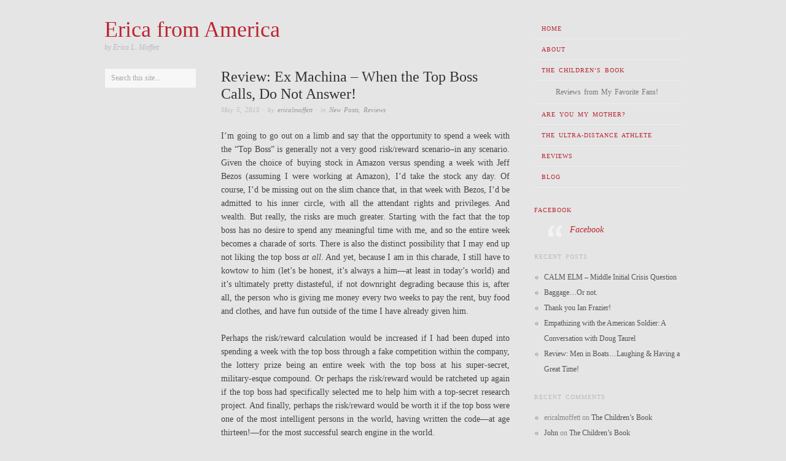

--- FILE ---
content_type: text/html; charset=UTF-8
request_url: http://ericafromamerica.com/ex-machina-when-the-top-boss-calls-do-not-answer/
body_size: 15048
content:
<!doctype html><html lang="en-US"><head><script data-no-optimize="1">var litespeed_docref=sessionStorage.getItem("litespeed_docref");litespeed_docref&&(Object.defineProperty(document,"referrer",{get:function(){return litespeed_docref}}),sessionStorage.removeItem("litespeed_docref"));</script> <meta http-equiv="Content-Type" content="text/html; charset=UTF-8" /><meta http-equiv="X-UA-Compatible" content="IE=edge,chrome=1"><meta name="viewport" content="width=device-width,initial-scale=1"><title>Review: Ex Machina &#8211; When the Top Boss Calls, Do Not Answer!</title><link rel="profile" href="http://gmpg.org/xfn/11" /><link rel="pingback" href="http://ericafromamerica.com/xmlrpc.php" /><meta name='robots' content='max-image-preview:large' /><meta name="generator" content="WordPress 6.9" /><meta name="template" content="Ascetica 0.3.5" /><link rel='dns-prefetch' href='//stats.wp.com' /><link rel='dns-prefetch' href='//v0.wordpress.com' /><link rel='preconnect' href='//i0.wp.com' /><link rel="alternate" type="application/rss+xml" title="Erica from America &raquo; Feed" href="http://ericafromamerica.com/feed/" /><link rel="alternate" type="application/rss+xml" title="Erica from America &raquo; Comments Feed" href="http://ericafromamerica.com/comments/feed/" /><link rel="alternate" title="oEmbed (JSON)" type="application/json+oembed" href="http://ericafromamerica.com/wp-json/oembed/1.0/embed?url=http%3A%2F%2Fericafromamerica.com%2Fex-machina-when-the-top-boss-calls-do-not-answer%2F" /><link rel="alternate" title="oEmbed (XML)" type="text/xml+oembed" href="http://ericafromamerica.com/wp-json/oembed/1.0/embed?url=http%3A%2F%2Fericafromamerica.com%2Fex-machina-when-the-top-boss-calls-do-not-answer%2F&#038;format=xml" /><style id='wp-img-auto-sizes-contain-inline-css' type='text/css'>img:is([sizes=auto i],[sizes^="auto," i]){contain-intrinsic-size:3000px 1500px}
/*# sourceURL=wp-img-auto-sizes-contain-inline-css */</style><link data-optimized="2" rel="stylesheet" href="http://ericafromamerica.com/wp-content/litespeed/ucss/3933b78d56f28cebd999cd2df2aeeb0e.css?ver=43328" /><style id='wp-emoji-styles-inline-css' type='text/css'>img.wp-smiley, img.emoji {
		display: inline !important;
		border: none !important;
		box-shadow: none !important;
		height: 1em !important;
		width: 1em !important;
		margin: 0 0.07em !important;
		vertical-align: -0.1em !important;
		background: none !important;
		padding: 0 !important;
	}
/*# sourceURL=wp-emoji-styles-inline-css */</style><style id='global-styles-inline-css' type='text/css'>:root{--wp--preset--aspect-ratio--square: 1;--wp--preset--aspect-ratio--4-3: 4/3;--wp--preset--aspect-ratio--3-4: 3/4;--wp--preset--aspect-ratio--3-2: 3/2;--wp--preset--aspect-ratio--2-3: 2/3;--wp--preset--aspect-ratio--16-9: 16/9;--wp--preset--aspect-ratio--9-16: 9/16;--wp--preset--color--black: #000000;--wp--preset--color--cyan-bluish-gray: #abb8c3;--wp--preset--color--white: #ffffff;--wp--preset--color--pale-pink: #f78da7;--wp--preset--color--vivid-red: #cf2e2e;--wp--preset--color--luminous-vivid-orange: #ff6900;--wp--preset--color--luminous-vivid-amber: #fcb900;--wp--preset--color--light-green-cyan: #7bdcb5;--wp--preset--color--vivid-green-cyan: #00d084;--wp--preset--color--pale-cyan-blue: #8ed1fc;--wp--preset--color--vivid-cyan-blue: #0693e3;--wp--preset--color--vivid-purple: #9b51e0;--wp--preset--gradient--vivid-cyan-blue-to-vivid-purple: linear-gradient(135deg,rgb(6,147,227) 0%,rgb(155,81,224) 100%);--wp--preset--gradient--light-green-cyan-to-vivid-green-cyan: linear-gradient(135deg,rgb(122,220,180) 0%,rgb(0,208,130) 100%);--wp--preset--gradient--luminous-vivid-amber-to-luminous-vivid-orange: linear-gradient(135deg,rgb(252,185,0) 0%,rgb(255,105,0) 100%);--wp--preset--gradient--luminous-vivid-orange-to-vivid-red: linear-gradient(135deg,rgb(255,105,0) 0%,rgb(207,46,46) 100%);--wp--preset--gradient--very-light-gray-to-cyan-bluish-gray: linear-gradient(135deg,rgb(238,238,238) 0%,rgb(169,184,195) 100%);--wp--preset--gradient--cool-to-warm-spectrum: linear-gradient(135deg,rgb(74,234,220) 0%,rgb(151,120,209) 20%,rgb(207,42,186) 40%,rgb(238,44,130) 60%,rgb(251,105,98) 80%,rgb(254,248,76) 100%);--wp--preset--gradient--blush-light-purple: linear-gradient(135deg,rgb(255,206,236) 0%,rgb(152,150,240) 100%);--wp--preset--gradient--blush-bordeaux: linear-gradient(135deg,rgb(254,205,165) 0%,rgb(254,45,45) 50%,rgb(107,0,62) 100%);--wp--preset--gradient--luminous-dusk: linear-gradient(135deg,rgb(255,203,112) 0%,rgb(199,81,192) 50%,rgb(65,88,208) 100%);--wp--preset--gradient--pale-ocean: linear-gradient(135deg,rgb(255,245,203) 0%,rgb(182,227,212) 50%,rgb(51,167,181) 100%);--wp--preset--gradient--electric-grass: linear-gradient(135deg,rgb(202,248,128) 0%,rgb(113,206,126) 100%);--wp--preset--gradient--midnight: linear-gradient(135deg,rgb(2,3,129) 0%,rgb(40,116,252) 100%);--wp--preset--font-size--small: 13px;--wp--preset--font-size--medium: 20px;--wp--preset--font-size--large: 36px;--wp--preset--font-size--x-large: 42px;--wp--preset--spacing--20: 0.44rem;--wp--preset--spacing--30: 0.67rem;--wp--preset--spacing--40: 1rem;--wp--preset--spacing--50: 1.5rem;--wp--preset--spacing--60: 2.25rem;--wp--preset--spacing--70: 3.38rem;--wp--preset--spacing--80: 5.06rem;--wp--preset--shadow--natural: 6px 6px 9px rgba(0, 0, 0, 0.2);--wp--preset--shadow--deep: 12px 12px 50px rgba(0, 0, 0, 0.4);--wp--preset--shadow--sharp: 6px 6px 0px rgba(0, 0, 0, 0.2);--wp--preset--shadow--outlined: 6px 6px 0px -3px rgb(255, 255, 255), 6px 6px rgb(0, 0, 0);--wp--preset--shadow--crisp: 6px 6px 0px rgb(0, 0, 0);}:where(.is-layout-flex){gap: 0.5em;}:where(.is-layout-grid){gap: 0.5em;}body .is-layout-flex{display: flex;}.is-layout-flex{flex-wrap: wrap;align-items: center;}.is-layout-flex > :is(*, div){margin: 0;}body .is-layout-grid{display: grid;}.is-layout-grid > :is(*, div){margin: 0;}:where(.wp-block-columns.is-layout-flex){gap: 2em;}:where(.wp-block-columns.is-layout-grid){gap: 2em;}:where(.wp-block-post-template.is-layout-flex){gap: 1.25em;}:where(.wp-block-post-template.is-layout-grid){gap: 1.25em;}.has-black-color{color: var(--wp--preset--color--black) !important;}.has-cyan-bluish-gray-color{color: var(--wp--preset--color--cyan-bluish-gray) !important;}.has-white-color{color: var(--wp--preset--color--white) !important;}.has-pale-pink-color{color: var(--wp--preset--color--pale-pink) !important;}.has-vivid-red-color{color: var(--wp--preset--color--vivid-red) !important;}.has-luminous-vivid-orange-color{color: var(--wp--preset--color--luminous-vivid-orange) !important;}.has-luminous-vivid-amber-color{color: var(--wp--preset--color--luminous-vivid-amber) !important;}.has-light-green-cyan-color{color: var(--wp--preset--color--light-green-cyan) !important;}.has-vivid-green-cyan-color{color: var(--wp--preset--color--vivid-green-cyan) !important;}.has-pale-cyan-blue-color{color: var(--wp--preset--color--pale-cyan-blue) !important;}.has-vivid-cyan-blue-color{color: var(--wp--preset--color--vivid-cyan-blue) !important;}.has-vivid-purple-color{color: var(--wp--preset--color--vivid-purple) !important;}.has-black-background-color{background-color: var(--wp--preset--color--black) !important;}.has-cyan-bluish-gray-background-color{background-color: var(--wp--preset--color--cyan-bluish-gray) !important;}.has-white-background-color{background-color: var(--wp--preset--color--white) !important;}.has-pale-pink-background-color{background-color: var(--wp--preset--color--pale-pink) !important;}.has-vivid-red-background-color{background-color: var(--wp--preset--color--vivid-red) !important;}.has-luminous-vivid-orange-background-color{background-color: var(--wp--preset--color--luminous-vivid-orange) !important;}.has-luminous-vivid-amber-background-color{background-color: var(--wp--preset--color--luminous-vivid-amber) !important;}.has-light-green-cyan-background-color{background-color: var(--wp--preset--color--light-green-cyan) !important;}.has-vivid-green-cyan-background-color{background-color: var(--wp--preset--color--vivid-green-cyan) !important;}.has-pale-cyan-blue-background-color{background-color: var(--wp--preset--color--pale-cyan-blue) !important;}.has-vivid-cyan-blue-background-color{background-color: var(--wp--preset--color--vivid-cyan-blue) !important;}.has-vivid-purple-background-color{background-color: var(--wp--preset--color--vivid-purple) !important;}.has-black-border-color{border-color: var(--wp--preset--color--black) !important;}.has-cyan-bluish-gray-border-color{border-color: var(--wp--preset--color--cyan-bluish-gray) !important;}.has-white-border-color{border-color: var(--wp--preset--color--white) !important;}.has-pale-pink-border-color{border-color: var(--wp--preset--color--pale-pink) !important;}.has-vivid-red-border-color{border-color: var(--wp--preset--color--vivid-red) !important;}.has-luminous-vivid-orange-border-color{border-color: var(--wp--preset--color--luminous-vivid-orange) !important;}.has-luminous-vivid-amber-border-color{border-color: var(--wp--preset--color--luminous-vivid-amber) !important;}.has-light-green-cyan-border-color{border-color: var(--wp--preset--color--light-green-cyan) !important;}.has-vivid-green-cyan-border-color{border-color: var(--wp--preset--color--vivid-green-cyan) !important;}.has-pale-cyan-blue-border-color{border-color: var(--wp--preset--color--pale-cyan-blue) !important;}.has-vivid-cyan-blue-border-color{border-color: var(--wp--preset--color--vivid-cyan-blue) !important;}.has-vivid-purple-border-color{border-color: var(--wp--preset--color--vivid-purple) !important;}.has-vivid-cyan-blue-to-vivid-purple-gradient-background{background: var(--wp--preset--gradient--vivid-cyan-blue-to-vivid-purple) !important;}.has-light-green-cyan-to-vivid-green-cyan-gradient-background{background: var(--wp--preset--gradient--light-green-cyan-to-vivid-green-cyan) !important;}.has-luminous-vivid-amber-to-luminous-vivid-orange-gradient-background{background: var(--wp--preset--gradient--luminous-vivid-amber-to-luminous-vivid-orange) !important;}.has-luminous-vivid-orange-to-vivid-red-gradient-background{background: var(--wp--preset--gradient--luminous-vivid-orange-to-vivid-red) !important;}.has-very-light-gray-to-cyan-bluish-gray-gradient-background{background: var(--wp--preset--gradient--very-light-gray-to-cyan-bluish-gray) !important;}.has-cool-to-warm-spectrum-gradient-background{background: var(--wp--preset--gradient--cool-to-warm-spectrum) !important;}.has-blush-light-purple-gradient-background{background: var(--wp--preset--gradient--blush-light-purple) !important;}.has-blush-bordeaux-gradient-background{background: var(--wp--preset--gradient--blush-bordeaux) !important;}.has-luminous-dusk-gradient-background{background: var(--wp--preset--gradient--luminous-dusk) !important;}.has-pale-ocean-gradient-background{background: var(--wp--preset--gradient--pale-ocean) !important;}.has-electric-grass-gradient-background{background: var(--wp--preset--gradient--electric-grass) !important;}.has-midnight-gradient-background{background: var(--wp--preset--gradient--midnight) !important;}.has-small-font-size{font-size: var(--wp--preset--font-size--small) !important;}.has-medium-font-size{font-size: var(--wp--preset--font-size--medium) !important;}.has-large-font-size{font-size: var(--wp--preset--font-size--large) !important;}.has-x-large-font-size{font-size: var(--wp--preset--font-size--x-large) !important;}
/*# sourceURL=global-styles-inline-css */</style><style id='classic-theme-styles-inline-css' type='text/css'>/*! This file is auto-generated */
.wp-block-button__link{color:#fff;background-color:#32373c;border-radius:9999px;box-shadow:none;text-decoration:none;padding:calc(.667em + 2px) calc(1.333em + 2px);font-size:1.125em}.wp-block-file__button{background:#32373c;color:#fff;text-decoration:none}
/*# sourceURL=/wp-includes/css/classic-themes.min.css */</style><style id='jetpack_facebook_likebox-inline-css' type='text/css'>.widget_facebook_likebox {
	overflow: hidden;
}

/*# sourceURL=http://ericafromamerica.com/wp-content/plugins/jetpack/modules/widgets/facebook-likebox/style.css */</style> <script id="jetpack_related-posts-js-extra" type="litespeed/javascript">var related_posts_js_options={"post_heading":"h4"}</script> <script type="litespeed/javascript" data-src="http://ericafromamerica.com/wp-includes/js/jquery/jquery.min.js?ver=3.7.1" id="jquery-core-js"></script> <link rel="https://api.w.org/" href="http://ericafromamerica.com/wp-json/" /><link rel="alternate" title="JSON" type="application/json" href="http://ericafromamerica.com/wp-json/wp/v2/posts/377" /><link rel="EditURI" type="application/rsd+xml" title="RSD" href="http://ericafromamerica.com/xmlrpc.php?rsd" /><link rel="canonical" href="http://ericafromamerica.com/ex-machina-when-the-top-boss-calls-do-not-answer/" /><link rel='shortlink' href='https://wp.me/p5Ybss-65' /><style>img#wpstats{display:none}</style><style type="text/css">/* Font size. */
		
		/* Font family. */
		
		/* Link color. */
				a:hover, a:focus { color: #000; }

		/* Custom CSS. */</style><style type="text/css">.recentcomments a{display:inline !important;padding:0 !important;margin:0 !important;}</style><style type="text/css" id="custom-background-css">body.custom-background { background-color: #e5e5e5; }</style><meta property="og:type" content="article" /><meta property="og:title" content="Review: Ex Machina &#8211; When the Top Boss Calls, Do Not Answer!" /><meta property="og:url" content="http://ericafromamerica.com/ex-machina-when-the-top-boss-calls-do-not-answer/" /><meta property="og:description" content="I’m going to go out on a limb and say that the opportunity to spend a week with the “Top Boss” is generally not a very good risk/reward scenario&#8211;in any scenario. Given the choice of buying st…" /><meta property="article:published_time" content="2015-05-06T03:35:42+00:00" /><meta property="article:modified_time" content="2016-06-14T01:04:02+00:00" /><meta property="og:site_name" content="Erica from America" /><meta property="og:image" content="https://s0.wp.com/i/blank.jpg" /><meta property="og:image:width" content="200" /><meta property="og:image:height" content="200" /><meta property="og:image:alt" content="" /><meta property="og:locale" content="en_US" /><meta name="twitter:site" content="@ericalmoffett" /><meta name="twitter:text:title" content="Review: Ex Machina &#8211; When the Top Boss Calls, Do Not Answer!" /><meta name="twitter:card" content="summary" /></head><body class="wordpress ltr en_US parent-theme y2026 m01 d12 h09 monday logged-out custom-background singular singular-post singular-post-377 post-format-standard"><div id="container"><div class="wrap"><div id="header"><div id="branding"><div id="site-title"><a href="http://ericafromamerica.com" title="Erica from America" rel="home"><span>Erica from America</span></a></div><div id="site-description"><span>by Erica L. Moffett</span></div></div><div id="menu-primary" class="site-navigation menu-container" role="navigation"><span class="menu-toggle">Menu</span><div class="menu"><ul id="menu-primary-items" class="nav-menu"><li id="menu-item-626" class="menu-item menu-item-type-post_type menu-item-object-page menu-item-home menu-item-626"><a href="http://ericafromamerica.com/the-book/">Home</a></li><li id="menu-item-629" class="menu-item menu-item-type-post_type menu-item-object-page menu-item-629"><a href="http://ericafromamerica.com/about/">About</a></li><li id="menu-item-625" class="menu-item menu-item-type-post_type menu-item-object-page menu-item-has-children menu-item-625"><a href="http://ericafromamerica.com/the-book-2/">The Children&#8217;s Book</a><ul class="sub-menu"><li id="menu-item-778" class="menu-item menu-item-type-post_type menu-item-object-page menu-item-778"><a href="http://ericafromamerica.com/the-book-2/kids-review-erica-from-america/">Reviews from My Favorite Fans!</a></li></ul></li><li id="menu-item-628" class="menu-item menu-item-type-post_type menu-item-object-page menu-item-628"><a href="http://ericafromamerica.com/are-you-my-mother/">Are You My Mother?</a></li><li id="menu-item-627" class="menu-item menu-item-type-post_type menu-item-object-page menu-item-627"><a href="http://ericafromamerica.com/the-ultra-distance-athlete/">The Ultra-Distance Athlete</a></li><li id="menu-item-686" class="menu-item menu-item-type-post_type menu-item-object-page menu-item-686"><a href="http://ericafromamerica.com/reviews/">Reviews</a></li><li id="menu-item-624" class="menu-item menu-item-type-post_type menu-item-object-page menu-item-624"><a href="http://ericafromamerica.com/blog/">Blog</a></li></ul></div></div></div><div id="main"><div id="primary" class="site-content"><div id="content"><div id="post-377" class="hentry post publish post-1 odd author-ericalmoffett format-standard category-new-posts category-reviews"><div class="post-content"><h1 class='post-title entry-title'>Review: Ex Machina &#8211; When the Top Boss Calls, Do Not Answer!</h1><div class="byline"><time class="published" datetime="2015-05-05T23:35:42-04:00" title="Tuesday, May 5th, 2015, 11:35 pm">May 5, 2015</time> &middot; by <span class="author vcard"><a class="url fn n" rel="author" href="http://ericafromamerica.com/author/ericalmoffett/" title="ericalmoffett">ericalmoffett</a></span> &middot; in <span class="category"><a href="http://ericafromamerica.com/category/new-posts/" rel="tag">New Posts</a>, <a href="http://ericafromamerica.com/category/reviews/" rel="tag">Reviews</a></span></div><div class="entry-content"><p style="text-align: justify;">I’m going to go out on a limb and say that the opportunity to spend a week with the “Top Boss” is generally not a very good risk/reward scenario&#8211;in any scenario. Given the choice of buying stock in Amazon versus spending a week with Jeff Bezos (assuming I were working at Amazon), I’d take the stock any day. Of course, I’d be missing out on the slim chance that, in that week with Bezos, I’d be admitted to his inner circle, with all the attendant rights and privileges. And wealth. But really, the risks are much greater. Starting with the fact that the top boss has no desire to spend any meaningful time with me, and so the entire week becomes a charade of sorts. There is also the distinct possibility that I may end up not liking the top boss <em>at all</em>. And yet, because I am in this charade, I still have to kowtow to him (let’s be honest, it’s always a him—at least in today’s world) and it’s ultimately pretty distasteful, if not downright degrading because this is, after all, the person who is giving me money every two weeks to pay the rent, buy food and clothes, and have fun outside of the time I have already given him.</p><p style="text-align: justify;">Perhaps the risk/reward calculation would be increased if I had been duped into spending a week with the top boss through a fake competition within the company, the lottery prize being an entire week with the top boss at his super-secret, military-esque compound. Or perhaps the risk/reward would be ratcheted up again if the top boss had specifically selected me to help him with a top-secret research project. And finally, perhaps the risk/reward would be worth it if the top boss were one of the most intelligent persons in the world, having written the code—at age thirteen!—for the most successful search engine in the world.</p><p style="text-align: justify;">Perhaps… There are a lot of good adjustments in the last paragraph. But even with all those, I’d still go out on a limb and take the stock instead of the week with the top boss. But then, let’s remember (or let’s clarify) that I’m not Caleb Smith (played by Domhnall Gleeson) in the movie Ex Machina. Caleb is a talented young programmer working at the Blue Book Company, the most successful search engine on this planet, and Caleb, believe it or not, has won a competition within the company to spend a week with the top boss.</p><p style="text-align: justify;">This top boss has become a recluse of vast sorts and lives on an immense northern hemisphere estate (the film was shot somewhere in Norway) in a heavily electronically secured outpost that is nowhere near anyone, or anyplace, else. It is, nevertheless, subject to random power failures, which the top boss doesn’t like but has found ways to deal with. This top boss is also not your standard Steve Jobs or Bill Gates or Jeff Bezos egomaniac terror at the office. No, this top boss has taken himself out of society to create the first real and realistic artificial intelligent (AI) being. And this top boss—I’ll introduce him now as Nathan Bateman (played almost too intelligently by Oscar Isaac)—is smart enough and has made enough money in this world to think that he can be successful at this project.</p><p style="text-align: justify;">Why does he need Caleb Smith? Simply—he needs someone who is smart enough (but perhaps not as smart as he is) to validate his AI. He needs Caleb to see if his AI is capable of feeling, of consciousness.</p><p style="text-align: justify;">Nathan’s AI has a name: Ava (played very smartly by Alicia Vikander). She also has a gender: female. But she is very clearly a robot. When we first see her, there are visible silver innards in her torso, biceps, forearms, thighs, and calves while the remainder is covered by an undulating silver packing, almost like reflective fish scales. Moreover, we hear her gears whirring very softly when she walks or kneels down. But Ava, in spite of being a robot, is also, very clearly, a feminine robot exuding a tantalizing robotic female sexuality. Her voice is captivating. And Caleb is captivated.</p><p style="text-align: justify;">But first, there are the formalities. Even before he can see her, the top boss asks him to sign a non-disclosure agreement in order to participate in his very cutting edge research. Understandably, Caleb is put out. But the thought of not participating in the most exciting research project ever is too tantalizing to pass up, especially with the top boss telling him that he will regret not signing the NDA a year later. And so, with a few strokes of a pen, Caleb is in. Hook, line, and sinker. Let the games begin.</p><p style="text-align: justify;">Ex Machina is a very clever movie, tightly written and inhabited by three main characters—Nathan, Caleb, and Ava—in a closed environment. (There is a fourth silent and haunting character—an Asian woman (or is she AI?) who can’t speak English and is a servant, and occasionally more, to Nathan). It is not the standard Agatha Christie <em>And Then There Were None </em>closed-room mystery, but instead a slow-burning psychological thriller that smolders for a while and then erupts into a brilliant flame. After the initial set-up, which is fast and efficient, the plot lags a little. But it is definitely worth watching the smoldering fire to the end.</p><p style="text-align: justify;">Much acclaim has gone to Alicia Vikander as Ava, and even more to Oscar Isaac as Nathan Bateman. Both of these are well-deserved, if not well-liked. Domhall Gleeson (Caleb) has gotten more mixed reviews. But let us not forget that he plays the part of the stunned, and yet most promising, mass-market employee to fulfill Nathan’s dreams. In fact, he <em>is </em>stunned. And he plays the corporate, but thinking, robot just fine.</p><p style="text-align: justify;">Ex Machina raises so many questions about artificial (versus real) intelligence, corporate surveillance, power, gender, and sexuality, that it becomes impossible to treat them all fairly in this movie. But the fact that all those heavy questions were raised, and can still sit with you days after you have seen the movie, are a testament to the story, the script, and the acting.</p><p style="text-align: justify;">After the final scene, Ex Machina leaves us with many thoughts as we walk out of the theater, but the most unsettling one, perhaps, is the thought that artificial intelligence is a force to be reckoned with, and actually, it may not be that artificial at all.</p><div class="sharedaddy sd-sharing-enabled"><div class="robots-nocontent sd-block sd-social sd-social-icon sd-sharing"><h3 class="sd-title">Share this:</h3><div class="sd-content"><ul><li class="share-facebook"><a rel="nofollow noopener noreferrer"
data-shared="sharing-facebook-377"
class="share-facebook sd-button share-icon no-text"
href="http://ericafromamerica.com/ex-machina-when-the-top-boss-calls-do-not-answer/?share=facebook"
target="_blank"
aria-labelledby="sharing-facebook-377"
>
<span id="sharing-facebook-377" hidden>Click to share on Facebook (Opens in new window)</span>
<span>Facebook</span>
</a></li><li class="share-twitter"><a rel="nofollow noopener noreferrer"
data-shared="sharing-twitter-377"
class="share-twitter sd-button share-icon no-text"
href="http://ericafromamerica.com/ex-machina-when-the-top-boss-calls-do-not-answer/?share=twitter"
target="_blank"
aria-labelledby="sharing-twitter-377"
>
<span id="sharing-twitter-377" hidden>Click to share on X (Opens in new window)</span>
<span>X</span>
</a></li><li class="share-linkedin"><a rel="nofollow noopener noreferrer"
data-shared="sharing-linkedin-377"
class="share-linkedin sd-button share-icon no-text"
href="http://ericafromamerica.com/ex-machina-when-the-top-boss-calls-do-not-answer/?share=linkedin"
target="_blank"
aria-labelledby="sharing-linkedin-377"
>
<span id="sharing-linkedin-377" hidden>Click to share on LinkedIn (Opens in new window)</span>
<span>LinkedIn</span>
</a></li><li class="share-email"><a rel="nofollow noopener noreferrer"
data-shared="sharing-email-377"
class="share-email sd-button share-icon no-text"
href="mailto:?subject=%5BShared%20Post%5D%20Review%3A%20Ex%20Machina%20-%20When%20the%20Top%20Boss%20Calls%2C%20Do%20Not%20Answer%21&#038;body=http%3A%2F%2Fericafromamerica.com%2Fex-machina-when-the-top-boss-calls-do-not-answer%2F&#038;share=email"
target="_blank"
aria-labelledby="sharing-email-377"
data-email-share-error-title="Do you have email set up?" data-email-share-error-text="If you&#039;re having problems sharing via email, you might not have email set up for your browser. You may need to create a new email yourself." data-email-share-nonce="bad165d1cb" data-email-share-track-url="http://ericafromamerica.com/ex-machina-when-the-top-boss-calls-do-not-answer/?share=email">
<span id="sharing-email-377" hidden>Click to email a link to a friend (Opens in new window)</span>
<span>Email</span>
</a></li><li class="share-end"></li></ul></div></div></div><div id='jp-relatedposts' class='jp-relatedposts' ><h3 class="jp-relatedposts-headline"><em>Related</em></h3></div></div><div class="entry-meta"></div></div></div><div class="loop-nav">
<a href="http://ericafromamerica.com/afterthoughts/" rel="prev"><span class="previous"><span class="meta-nav">&laquo;</span> Previous</span></a>			<a href="http://ericafromamerica.com/memorial-day-wkend-musings/" rel="next"><span class="next">Next <span class="meta-nav">&raquo;</span></span></a></div></div><div id="sidebar-secondary" class="sidebar"><div class="widget search widget-search"><div class="widget-wrap widget-inside"><h3 class="widget-title">Search</h3><div class="search"><div class="search"><form method="get" class="search-form" action="http://ericafromamerica.com/"><div>
<input class="search-text" type="text" name="s" value="Search this site..." onfocus="if(this.value==this.defaultValue)this.value='';" onblur="if(this.value=='')this.value=this.defaultValue;" />
<input class="search-submit button" name="submit" type="submit" value="Search" /></div></form></div></div></div></div></div></div></div><div id="sidebar-primary" class="sidebar"><section id="facebook-likebox-2" class="widget widget_facebook_likebox widget-widget_facebook_likebox"><h3 class="widget-title"><a href="https://www.facebook.com/ericafromamericabook/">Facebook</a></h3><div id="fb-root"></div><div class="fb-page" data-href="https://www.facebook.com/ericafromamericabook/" data-width="200"  data-height="580" data-hide-cover="false" data-show-facepile="true" data-tabs="timeline" data-hide-cta="false" data-small-header="false"><div class="fb-xfbml-parse-ignore"><blockquote cite="https://www.facebook.com/ericafromamericabook/"><a href="https://www.facebook.com/ericafromamericabook/">Facebook</a></blockquote></div></div></section><section id="recent-posts-2" class="widget widget_recent_entries widget-widget_recent_entries"><h3 class="widget-title">Recent Posts</h3><ul><li>
<a href="http://ericafromamerica.com/calm-elm-middle-initial-crisis-question/">CALM ELM &#8211; Middle Initial Crisis Question</a></li><li>
<a href="http://ericafromamerica.com/baggage-or-not/">Baggage&#8230;Or not.</a></li><li>
<a href="http://ericafromamerica.com/thank-you-ian-frazier/">Thank you Ian Frazier!</a></li><li>
<a href="http://ericafromamerica.com/empathizing-with-the-american-soldier-a-conversation-with-doug-taurel/">Empathizing with the American Soldier: A Conversation with Doug Taurel</a></li><li>
<a href="http://ericafromamerica.com/review-men-in-boats-laughing-having-a-great-time/">Review: Men in Boats&#8230;Laughing &#038; Having a Great Time!</a></li></ul></section><section id="recent-comments-2" class="widget widget_recent_comments widget-widget_recent_comments"><h3 class="widget-title">Recent Comments</h3><ul id="recentcomments"><li class="recentcomments"><span class="comment-author-link">ericalmoffett</span> on <a href="http://ericafromamerica.com/the-book-2/#comment-1256">The Children&#8217;s Book</a></li><li class="recentcomments"><span class="comment-author-link"><a href="http://youtube.com" class="url" rel="ugc external nofollow">John</a></span> on <a href="http://ericafromamerica.com/the-book-2/#comment-1215">The Children&#8217;s Book</a></li><li class="recentcomments"><span class="comment-author-link">Blair</span> on <a href="http://ericafromamerica.com/base-jumping-off-of-one-world-trade-center-2/#comment-183">On The Wisdom of Base Jumping&#8230;</a></li><li class="recentcomments"><span class="comment-author-link">Lois Scribner</span> on <a href="http://ericafromamerica.com/encounters-with-the-jellyfish/#comment-177">Encounters with the Jellyfish</a></li><li class="recentcomments"><span class="comment-author-link"><a href="http://www.louisvuittonfashionbags.info/" class="url" rel="ugc external nofollow">louis vuitton</a></span> on <a href="http://ericafromamerica.com/in-memoriam/#comment-2">In Memoriam</a></li></ul></section><section id="meta-2" class="widget widget_meta widget-widget_meta"><h3 class="widget-title">Meta</h3><ul><li><a href="http://ericafromamerica.com/wp-login.php">Log in</a></li><li><a href="http://ericafromamerica.com/feed/">Entries feed</a></li><li><a href="http://ericafromamerica.com/comments/feed/">Comments feed</a></li><li><a href="https://wordpress.org/">WordPress.org</a></li></ul></section></div><div id="footer"><div class="footer-content"><p class="copyright">Copyright &#169; 2026 <a class="site-link" href="http://ericafromamerica.com" title="Erica from America" rel="home"><span>Erica from America</span></a></p><p class="credit">Powered by <a class="wp-link" href="http://wordpress.org" title="State-of-the-art semantic personal publishing platform"><span>WordPress</span></a> and <a class="theme-link" href="http://themehybrid.com/themes/ascetica" title="Ascetica WordPress Theme"><span>Ascetica</span></a></p></div></div></div></div> <script type="speculationrules">{"prefetch":[{"source":"document","where":{"and":[{"href_matches":"/*"},{"not":{"href_matches":["/wp-*.php","/wp-admin/*","/wp-content/uploads/*","/wp-content/*","/wp-content/plugins/*","/wp-content/themes/ascetica/*","/*\\?(.+)"]}},{"not":{"selector_matches":"a[rel~=\"nofollow\"]"}},{"not":{"selector_matches":".no-prefetch, .no-prefetch a"}}]},"eagerness":"conservative"}]}</script> <script type="litespeed/javascript">window.WPCOM_sharing_counts={"http://ericafromamerica.com/ex-machina-when-the-top-boss-calls-do-not-answer/":377}</script> <script id="toc-front-js-extra" type="litespeed/javascript">var tocplus={"visibility_show":"show","visibility_hide":"hide","width":"Auto"}</script> <script id="cryptx-js-js-extra" type="litespeed/javascript">var cryptxConfig={"iterations":"10000","keyLength":"32","ivLength":"16","saltLength":"16","cipher":"aes-256-gcm"}</script> <script id="jetpack-facebook-embed-js-extra" type="litespeed/javascript">var jpfbembed={"appid":"249643311490","locale":"en_US"}</script> <script id="jetpack-stats-js-before" type="litespeed/javascript">_stq=window._stq||[];_stq.push(["view",{"v":"ext","blog":"88225408","post":"377","tz":"-5","srv":"ericafromamerica.com","j":"1:15.4"}]);_stq.push(["clickTrackerInit","88225408","377"])</script> <script type="text/javascript" src="https://stats.wp.com/e-202603.js" id="jetpack-stats-js" defer="defer" data-wp-strategy="defer"></script> <script id="sharing-js-js-extra" type="litespeed/javascript">var sharing_js_options={"lang":"en","counts":"1","is_stats_active":"1"}</script> <script id="sharing-js-js-after" type="litespeed/javascript">var windowOpen;(function(){function matches(el,sel){return!!(el.matches&&el.matches(sel)||el.msMatchesSelector&&el.msMatchesSelector(sel))}
document.body.addEventListener('click',function(event){if(!event.target){return}
var el;if(matches(event.target,'a.share-facebook')){el=event.target}else if(event.target.parentNode&&matches(event.target.parentNode,'a.share-facebook')){el=event.target.parentNode}
if(el){event.preventDefault();if(typeof windowOpen!=='undefined'){windowOpen.close()}
windowOpen=window.open(el.getAttribute('href'),'wpcomfacebook','menubar=1,resizable=1,width=600,height=400');return!1}})})();var windowOpen;(function(){function matches(el,sel){return!!(el.matches&&el.matches(sel)||el.msMatchesSelector&&el.msMatchesSelector(sel))}
document.body.addEventListener('click',function(event){if(!event.target){return}
var el;if(matches(event.target,'a.share-twitter')){el=event.target}else if(event.target.parentNode&&matches(event.target.parentNode,'a.share-twitter')){el=event.target.parentNode}
if(el){event.preventDefault();if(typeof windowOpen!=='undefined'){windowOpen.close()}
windowOpen=window.open(el.getAttribute('href'),'wpcomtwitter','menubar=1,resizable=1,width=600,height=350');return!1}})})();var windowOpen;(function(){function matches(el,sel){return!!(el.matches&&el.matches(sel)||el.msMatchesSelector&&el.msMatchesSelector(sel))}
document.body.addEventListener('click',function(event){if(!event.target){return}
var el;if(matches(event.target,'a.share-linkedin')){el=event.target}else if(event.target.parentNode&&matches(event.target.parentNode,'a.share-linkedin')){el=event.target.parentNode}
if(el){event.preventDefault();if(typeof windowOpen!=='undefined'){windowOpen.close()}
windowOpen=window.open(el.getAttribute('href'),'wpcomlinkedin','menubar=1,resizable=1,width=580,height=450');return!1}})})()</script> <script id="wp-emoji-settings" type="application/json">{"baseUrl":"https://s.w.org/images/core/emoji/17.0.2/72x72/","ext":".png","svgUrl":"https://s.w.org/images/core/emoji/17.0.2/svg/","svgExt":".svg","source":{"concatemoji":"http://ericafromamerica.com/wp-includes/js/wp-emoji-release.min.js?ver=6.9"}}</script> <script type="module">/*  */
/*! This file is auto-generated */
const a=JSON.parse(document.getElementById("wp-emoji-settings").textContent),o=(window._wpemojiSettings=a,"wpEmojiSettingsSupports"),s=["flag","emoji"];function i(e){try{var t={supportTests:e,timestamp:(new Date).valueOf()};sessionStorage.setItem(o,JSON.stringify(t))}catch(e){}}function c(e,t,n){e.clearRect(0,0,e.canvas.width,e.canvas.height),e.fillText(t,0,0);t=new Uint32Array(e.getImageData(0,0,e.canvas.width,e.canvas.height).data);e.clearRect(0,0,e.canvas.width,e.canvas.height),e.fillText(n,0,0);const a=new Uint32Array(e.getImageData(0,0,e.canvas.width,e.canvas.height).data);return t.every((e,t)=>e===a[t])}function p(e,t){e.clearRect(0,0,e.canvas.width,e.canvas.height),e.fillText(t,0,0);var n=e.getImageData(16,16,1,1);for(let e=0;e<n.data.length;e++)if(0!==n.data[e])return!1;return!0}function u(e,t,n,a){switch(t){case"flag":return n(e,"\ud83c\udff3\ufe0f\u200d\u26a7\ufe0f","\ud83c\udff3\ufe0f\u200b\u26a7\ufe0f")?!1:!n(e,"\ud83c\udde8\ud83c\uddf6","\ud83c\udde8\u200b\ud83c\uddf6")&&!n(e,"\ud83c\udff4\udb40\udc67\udb40\udc62\udb40\udc65\udb40\udc6e\udb40\udc67\udb40\udc7f","\ud83c\udff4\u200b\udb40\udc67\u200b\udb40\udc62\u200b\udb40\udc65\u200b\udb40\udc6e\u200b\udb40\udc67\u200b\udb40\udc7f");case"emoji":return!a(e,"\ud83e\u1fac8")}return!1}function f(e,t,n,a){let r;const o=(r="undefined"!=typeof WorkerGlobalScope&&self instanceof WorkerGlobalScope?new OffscreenCanvas(300,150):document.createElement("canvas")).getContext("2d",{willReadFrequently:!0}),s=(o.textBaseline="top",o.font="600 32px Arial",{});return e.forEach(e=>{s[e]=t(o,e,n,a)}),s}function r(e){var t=document.createElement("script");t.src=e,t.defer=!0,document.head.appendChild(t)}a.supports={everything:!0,everythingExceptFlag:!0},new Promise(t=>{let n=function(){try{var e=JSON.parse(sessionStorage.getItem(o));if("object"==typeof e&&"number"==typeof e.timestamp&&(new Date).valueOf()<e.timestamp+604800&&"object"==typeof e.supportTests)return e.supportTests}catch(e){}return null}();if(!n){if("undefined"!=typeof Worker&&"undefined"!=typeof OffscreenCanvas&&"undefined"!=typeof URL&&URL.createObjectURL&&"undefined"!=typeof Blob)try{var e="postMessage("+f.toString()+"("+[JSON.stringify(s),u.toString(),c.toString(),p.toString()].join(",")+"));",a=new Blob([e],{type:"text/javascript"});const r=new Worker(URL.createObjectURL(a),{name:"wpTestEmojiSupports"});return void(r.onmessage=e=>{i(n=e.data),r.terminate(),t(n)})}catch(e){}i(n=f(s,u,c,p))}t(n)}).then(e=>{for(const n in e)a.supports[n]=e[n],a.supports.everything=a.supports.everything&&a.supports[n],"flag"!==n&&(a.supports.everythingExceptFlag=a.supports.everythingExceptFlag&&a.supports[n]);var t;a.supports.everythingExceptFlag=a.supports.everythingExceptFlag&&!a.supports.flag,a.supports.everything||((t=a.source||{}).concatemoji?r(t.concatemoji):t.wpemoji&&t.twemoji&&(r(t.twemoji),r(t.wpemoji)))});
//# sourceURL=http://ericafromamerica.com/wp-includes/js/wp-emoji-loader.min.js
/*  */</script> <script data-no-optimize="1">window.lazyLoadOptions=Object.assign({},{threshold:300},window.lazyLoadOptions||{});!function(t,e){"object"==typeof exports&&"undefined"!=typeof module?module.exports=e():"function"==typeof define&&define.amd?define(e):(t="undefined"!=typeof globalThis?globalThis:t||self).LazyLoad=e()}(this,function(){"use strict";function e(){return(e=Object.assign||function(t){for(var e=1;e<arguments.length;e++){var n,a=arguments[e];for(n in a)Object.prototype.hasOwnProperty.call(a,n)&&(t[n]=a[n])}return t}).apply(this,arguments)}function o(t){return e({},at,t)}function l(t,e){return t.getAttribute(gt+e)}function c(t){return l(t,vt)}function s(t,e){return function(t,e,n){e=gt+e;null!==n?t.setAttribute(e,n):t.removeAttribute(e)}(t,vt,e)}function i(t){return s(t,null),0}function r(t){return null===c(t)}function u(t){return c(t)===_t}function d(t,e,n,a){t&&(void 0===a?void 0===n?t(e):t(e,n):t(e,n,a))}function f(t,e){et?t.classList.add(e):t.className+=(t.className?" ":"")+e}function _(t,e){et?t.classList.remove(e):t.className=t.className.replace(new RegExp("(^|\\s+)"+e+"(\\s+|$)")," ").replace(/^\s+/,"").replace(/\s+$/,"")}function g(t){return t.llTempImage}function v(t,e){!e||(e=e._observer)&&e.unobserve(t)}function b(t,e){t&&(t.loadingCount+=e)}function p(t,e){t&&(t.toLoadCount=e)}function n(t){for(var e,n=[],a=0;e=t.children[a];a+=1)"SOURCE"===e.tagName&&n.push(e);return n}function h(t,e){(t=t.parentNode)&&"PICTURE"===t.tagName&&n(t).forEach(e)}function a(t,e){n(t).forEach(e)}function m(t){return!!t[lt]}function E(t){return t[lt]}function I(t){return delete t[lt]}function y(e,t){var n;m(e)||(n={},t.forEach(function(t){n[t]=e.getAttribute(t)}),e[lt]=n)}function L(a,t){var o;m(a)&&(o=E(a),t.forEach(function(t){var e,n;e=a,(t=o[n=t])?e.setAttribute(n,t):e.removeAttribute(n)}))}function k(t,e,n){f(t,e.class_loading),s(t,st),n&&(b(n,1),d(e.callback_loading,t,n))}function A(t,e,n){n&&t.setAttribute(e,n)}function O(t,e){A(t,rt,l(t,e.data_sizes)),A(t,it,l(t,e.data_srcset)),A(t,ot,l(t,e.data_src))}function w(t,e,n){var a=l(t,e.data_bg_multi),o=l(t,e.data_bg_multi_hidpi);(a=nt&&o?o:a)&&(t.style.backgroundImage=a,n=n,f(t=t,(e=e).class_applied),s(t,dt),n&&(e.unobserve_completed&&v(t,e),d(e.callback_applied,t,n)))}function x(t,e){!e||0<e.loadingCount||0<e.toLoadCount||d(t.callback_finish,e)}function M(t,e,n){t.addEventListener(e,n),t.llEvLisnrs[e]=n}function N(t){return!!t.llEvLisnrs}function z(t){if(N(t)){var e,n,a=t.llEvLisnrs;for(e in a){var o=a[e];n=e,o=o,t.removeEventListener(n,o)}delete t.llEvLisnrs}}function C(t,e,n){var a;delete t.llTempImage,b(n,-1),(a=n)&&--a.toLoadCount,_(t,e.class_loading),e.unobserve_completed&&v(t,n)}function R(i,r,c){var l=g(i)||i;N(l)||function(t,e,n){N(t)||(t.llEvLisnrs={});var a="VIDEO"===t.tagName?"loadeddata":"load";M(t,a,e),M(t,"error",n)}(l,function(t){var e,n,a,o;n=r,a=c,o=u(e=i),C(e,n,a),f(e,n.class_loaded),s(e,ut),d(n.callback_loaded,e,a),o||x(n,a),z(l)},function(t){var e,n,a,o;n=r,a=c,o=u(e=i),C(e,n,a),f(e,n.class_error),s(e,ft),d(n.callback_error,e,a),o||x(n,a),z(l)})}function T(t,e,n){var a,o,i,r,c;t.llTempImage=document.createElement("IMG"),R(t,e,n),m(c=t)||(c[lt]={backgroundImage:c.style.backgroundImage}),i=n,r=l(a=t,(o=e).data_bg),c=l(a,o.data_bg_hidpi),(r=nt&&c?c:r)&&(a.style.backgroundImage='url("'.concat(r,'")'),g(a).setAttribute(ot,r),k(a,o,i)),w(t,e,n)}function G(t,e,n){var a;R(t,e,n),a=e,e=n,(t=Et[(n=t).tagName])&&(t(n,a),k(n,a,e))}function D(t,e,n){var a;a=t,(-1<It.indexOf(a.tagName)?G:T)(t,e,n)}function S(t,e,n){var a;t.setAttribute("loading","lazy"),R(t,e,n),a=e,(e=Et[(n=t).tagName])&&e(n,a),s(t,_t)}function V(t){t.removeAttribute(ot),t.removeAttribute(it),t.removeAttribute(rt)}function j(t){h(t,function(t){L(t,mt)}),L(t,mt)}function F(t){var e;(e=yt[t.tagName])?e(t):m(e=t)&&(t=E(e),e.style.backgroundImage=t.backgroundImage)}function P(t,e){var n;F(t),n=e,r(e=t)||u(e)||(_(e,n.class_entered),_(e,n.class_exited),_(e,n.class_applied),_(e,n.class_loading),_(e,n.class_loaded),_(e,n.class_error)),i(t),I(t)}function U(t,e,n,a){var o;n.cancel_on_exit&&(c(t)!==st||"IMG"===t.tagName&&(z(t),h(o=t,function(t){V(t)}),V(o),j(t),_(t,n.class_loading),b(a,-1),i(t),d(n.callback_cancel,t,e,a)))}function $(t,e,n,a){var o,i,r=(i=t,0<=bt.indexOf(c(i)));s(t,"entered"),f(t,n.class_entered),_(t,n.class_exited),o=t,i=a,n.unobserve_entered&&v(o,i),d(n.callback_enter,t,e,a),r||D(t,n,a)}function q(t){return t.use_native&&"loading"in HTMLImageElement.prototype}function H(t,o,i){t.forEach(function(t){return(a=t).isIntersecting||0<a.intersectionRatio?$(t.target,t,o,i):(e=t.target,n=t,a=o,t=i,void(r(e)||(f(e,a.class_exited),U(e,n,a,t),d(a.callback_exit,e,n,t))));var e,n,a})}function B(e,n){var t;tt&&!q(e)&&(n._observer=new IntersectionObserver(function(t){H(t,e,n)},{root:(t=e).container===document?null:t.container,rootMargin:t.thresholds||t.threshold+"px"}))}function J(t){return Array.prototype.slice.call(t)}function K(t){return t.container.querySelectorAll(t.elements_selector)}function Q(t){return c(t)===ft}function W(t,e){return e=t||K(e),J(e).filter(r)}function X(e,t){var n;(n=K(e),J(n).filter(Q)).forEach(function(t){_(t,e.class_error),i(t)}),t.update()}function t(t,e){var n,a,t=o(t);this._settings=t,this.loadingCount=0,B(t,this),n=t,a=this,Y&&window.addEventListener("online",function(){X(n,a)}),this.update(e)}var Y="undefined"!=typeof window,Z=Y&&!("onscroll"in window)||"undefined"!=typeof navigator&&/(gle|ing|ro)bot|crawl|spider/i.test(navigator.userAgent),tt=Y&&"IntersectionObserver"in window,et=Y&&"classList"in document.createElement("p"),nt=Y&&1<window.devicePixelRatio,at={elements_selector:".lazy",container:Z||Y?document:null,threshold:300,thresholds:null,data_src:"src",data_srcset:"srcset",data_sizes:"sizes",data_bg:"bg",data_bg_hidpi:"bg-hidpi",data_bg_multi:"bg-multi",data_bg_multi_hidpi:"bg-multi-hidpi",data_poster:"poster",class_applied:"applied",class_loading:"litespeed-loading",class_loaded:"litespeed-loaded",class_error:"error",class_entered:"entered",class_exited:"exited",unobserve_completed:!0,unobserve_entered:!1,cancel_on_exit:!0,callback_enter:null,callback_exit:null,callback_applied:null,callback_loading:null,callback_loaded:null,callback_error:null,callback_finish:null,callback_cancel:null,use_native:!1},ot="src",it="srcset",rt="sizes",ct="poster",lt="llOriginalAttrs",st="loading",ut="loaded",dt="applied",ft="error",_t="native",gt="data-",vt="ll-status",bt=[st,ut,dt,ft],pt=[ot],ht=[ot,ct],mt=[ot,it,rt],Et={IMG:function(t,e){h(t,function(t){y(t,mt),O(t,e)}),y(t,mt),O(t,e)},IFRAME:function(t,e){y(t,pt),A(t,ot,l(t,e.data_src))},VIDEO:function(t,e){a(t,function(t){y(t,pt),A(t,ot,l(t,e.data_src))}),y(t,ht),A(t,ct,l(t,e.data_poster)),A(t,ot,l(t,e.data_src)),t.load()}},It=["IMG","IFRAME","VIDEO"],yt={IMG:j,IFRAME:function(t){L(t,pt)},VIDEO:function(t){a(t,function(t){L(t,pt)}),L(t,ht),t.load()}},Lt=["IMG","IFRAME","VIDEO"];return t.prototype={update:function(t){var e,n,a,o=this._settings,i=W(t,o);{if(p(this,i.length),!Z&&tt)return q(o)?(e=o,n=this,i.forEach(function(t){-1!==Lt.indexOf(t.tagName)&&S(t,e,n)}),void p(n,0)):(t=this._observer,o=i,t.disconnect(),a=t,void o.forEach(function(t){a.observe(t)}));this.loadAll(i)}},destroy:function(){this._observer&&this._observer.disconnect(),K(this._settings).forEach(function(t){I(t)}),delete this._observer,delete this._settings,delete this.loadingCount,delete this.toLoadCount},loadAll:function(t){var e=this,n=this._settings;W(t,n).forEach(function(t){v(t,e),D(t,n,e)})},restoreAll:function(){var e=this._settings;K(e).forEach(function(t){P(t,e)})}},t.load=function(t,e){e=o(e);D(t,e)},t.resetStatus=function(t){i(t)},t}),function(t,e){"use strict";function n(){e.body.classList.add("litespeed_lazyloaded")}function a(){console.log("[LiteSpeed] Start Lazy Load"),o=new LazyLoad(Object.assign({},t.lazyLoadOptions||{},{elements_selector:"[data-lazyloaded]",callback_finish:n})),i=function(){o.update()},t.MutationObserver&&new MutationObserver(i).observe(e.documentElement,{childList:!0,subtree:!0,attributes:!0})}var o,i;t.addEventListener?t.addEventListener("load",a,!1):t.attachEvent("onload",a)}(window,document);</script><script data-no-optimize="1">window.litespeed_ui_events=window.litespeed_ui_events||["mouseover","click","keydown","wheel","touchmove","touchstart"];var urlCreator=window.URL||window.webkitURL;function litespeed_load_delayed_js_force(){console.log("[LiteSpeed] Start Load JS Delayed"),litespeed_ui_events.forEach(e=>{window.removeEventListener(e,litespeed_load_delayed_js_force,{passive:!0})}),document.querySelectorAll("iframe[data-litespeed-src]").forEach(e=>{e.setAttribute("src",e.getAttribute("data-litespeed-src"))}),"loading"==document.readyState?window.addEventListener("DOMContentLoaded",litespeed_load_delayed_js):litespeed_load_delayed_js()}litespeed_ui_events.forEach(e=>{window.addEventListener(e,litespeed_load_delayed_js_force,{passive:!0})});async function litespeed_load_delayed_js(){let t=[];for(var d in document.querySelectorAll('script[type="litespeed/javascript"]').forEach(e=>{t.push(e)}),t)await new Promise(e=>litespeed_load_one(t[d],e));document.dispatchEvent(new Event("DOMContentLiteSpeedLoaded")),window.dispatchEvent(new Event("DOMContentLiteSpeedLoaded"))}function litespeed_load_one(t,e){console.log("[LiteSpeed] Load ",t);var d=document.createElement("script");d.addEventListener("load",e),d.addEventListener("error",e),t.getAttributeNames().forEach(e=>{"type"!=e&&d.setAttribute("data-src"==e?"src":e,t.getAttribute(e))});let a=!(d.type="text/javascript");!d.src&&t.textContent&&(d.src=litespeed_inline2src(t.textContent),a=!0),t.after(d),t.remove(),a&&e()}function litespeed_inline2src(t){try{var d=urlCreator.createObjectURL(new Blob([t.replace(/^(?:<!--)?(.*?)(?:-->)?$/gm,"$1")],{type:"text/javascript"}))}catch(e){d="data:text/javascript;base64,"+btoa(t.replace(/^(?:<!--)?(.*?)(?:-->)?$/gm,"$1"))}return d}</script><script data-no-optimize="1">var litespeed_vary=document.cookie.replace(/(?:(?:^|.*;\s*)_lscache_vary\s*\=\s*([^;]*).*$)|^.*$/,"");litespeed_vary||fetch("/wp-content/plugins/litespeed-cache/guest.vary.php",{method:"POST",cache:"no-cache",redirect:"follow"}).then(e=>e.json()).then(e=>{console.log(e),e.hasOwnProperty("reload")&&"yes"==e.reload&&(sessionStorage.setItem("litespeed_docref",document.referrer),window.location.reload(!0))});</script><script data-optimized="1" type="litespeed/javascript" data-src="http://ericafromamerica.com/wp-content/litespeed/js/5d7303acbdfd1e71c7d76477afeef439.js?ver=43328"></script></body></html>
<!-- Page optimized by LiteSpeed Cache @2026-01-12 09:16:49 -->

<!-- Page cached by LiteSpeed Cache 7.7 on 2026-01-12 09:16:49 -->
<!-- Guest Mode -->
<!-- QUIC.cloud CCSS loaded ✅ /ccss/c8a461d1e23e34d4be4a9e6459b178b4.css -->
<!-- QUIC.cloud CCSS bypassed due to generation error ❌ -->
<!-- QUIC.cloud UCSS loaded ✅ /ucss/3933b78d56f28cebd999cd2df2aeeb0e.css -->